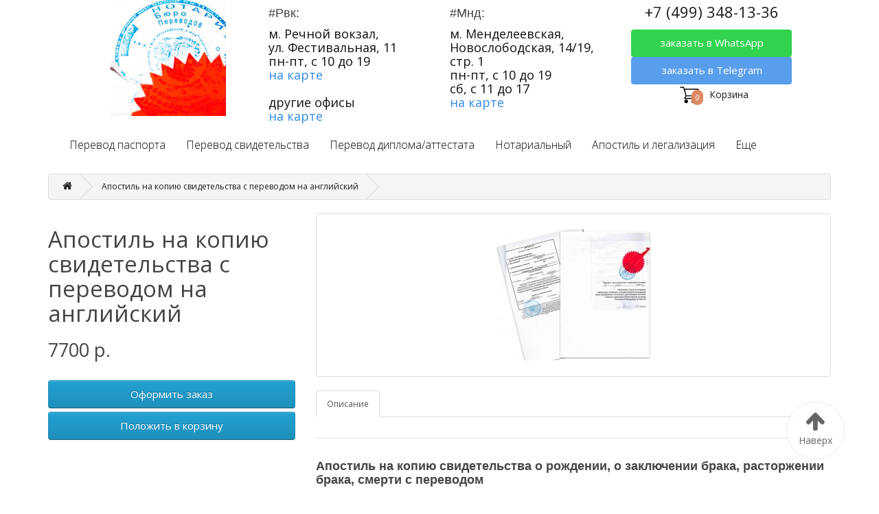

--- FILE ---
content_type: text/html; charset=utf-8
request_url: https://mydocs24.ru/index.php?route=product/product&product_id=81
body_size: 13100
content:
<!DOCTYPE html>
<!--[if IE]><![endif]-->
<!--[if IE 8 ]><html dir="ltr" lang="ru" class="ie8"><![endif]-->
<!--[if IE 9 ]><html dir="ltr" lang="ru" class="ie9"><![endif]-->
<!--[if (gt IE 9)|!(IE)]><!-->
<html dir="ltr" lang="ru">
<!--<![endif]-->
<head>
<meta charset="UTF-8" />
<meta name="viewport" content="width=device-width, initial-scale=1">
<meta http-equiv="X-UA-Compatible" content="IE=edge">
<title>Апостиль на перевод свидетельства</title>
<base href="https://mydocs24.ru/" />
<meta name="description" content="Апостиль на копию свидетельства о рождении, браке, разводе или смерти подготовим за 7-9 дней. В результате услуги клиенту будет предоставлен переведенный на английский, немецкий или французский или итальянский язык и апостилированный  документ" />
<meta name="keywords" content= "перевод паспорта, перевод свидетельства на русский, перевод диплома на английский, перевод водительских прав" />
<script src="catalog/view/javascript/jquery/jquery-2.1.1.min.js" type="text/javascript"></script>
<link href="catalog/view/javascript/bootstrap/css/bootstrap.min.css" rel="stylesheet" media="screen" />
<script src="catalog/view/javascript/bootstrap/js/bootstrap.min.js" type="text/javascript"></script>
<link href="catalog/view/javascript/font-awesome/css/font-awesome.min.css" rel="stylesheet" type="text/css" />
<link href="//fonts.googleapis.com/css?family=Open+Sans:400,400i,300,700" rel="stylesheet" type="text/css" />
<link href="catalog/view/theme/default/stylesheet/stylesheet.css" rel="stylesheet">
<link href="catalog/view/javascript/jquery/magnific/magnific-popup.css" type="text/css" rel="stylesheet" media="screen" />
<link href="catalog/view/javascript/jquery/datetimepicker/bootstrap-datetimepicker.min.css" type="text/css" rel="stylesheet" media="screen" />
<script src="catalog/view/javascript/common.js" type="text/javascript"></script>
<link href="https://mydocs24.ru/index.php?route=product/product&amp;product_id=81" rel="canonical" />
<link href="https://mydocs24.ru/image/catalog/logon.jpg" rel="icon" />
<script src="catalog/view/javascript/jquery/magnific/jquery.magnific-popup.min.js" type="text/javascript"></script>
<script src="catalog/view/javascript/jquery/datetimepicker/moment.js" type="text/javascript"></script>
<script src="catalog/view/javascript/jquery/datetimepicker/bootstrap-datetimepicker.min.js" type="text/javascript"></script>

                  
</head>
<body class="product-product-81">


  <div class="container">
		<div class="container_head">
			<div class="row">
			
			  <div class="col-lg-3 col-md-3 col-sm-6 col-xs-6">
				<a href="/"><img src="/image/catalog/logo.jpg" title="document translate" alt="document translate" class="img-responsive" style="width: 169px; margin: 0 auto;"/></a>
			  </div>
			 
			  <div class="col-lg-3 col-md-3 col-sm-6 col-xs-6 header_blocks">
				<h5 style="font-size: 18px; font-family: arial,helvetica neue,helvetica,sans-serif!important;">#Рвк:</h5>
				<ul class="list-unstyled">

				  <li>м. Речной вокзал,</li>
				  <li>ул. Фестивальная, 11</li>
				  <li>пн-пт, с 10 до 19</li>

				  <li><a href="#foot1" target="_blank" style="color: #3288e6;">на карте</a></li>
				  <li>&nbsp;</li>
				  <li>другие офисы</li>
                  <li><a href="#foot1" target="_blank" style="color: #3288e6;">на карте</a></li>
				</ul>
			  </div>
			  <div class="col-lg-3 col-md-3 col-sm-6 col-xs-6 header_blocks">
				<h5 style="font-size: 18px; font-family: arial,helvetica neue,helvetica,sans-serif!important;">#Мнд:</h5>
				<ul class="list-unstyled">

				  <li>м. Менделеевская,</li>
				  <li>Новослободская, 14/19, стр. 1</li>
				  <li>пн-пт, с 10 до 19</li>
				  <li>сб, с 11 до 17</li>
				  <li><a href="#foot2" target="_blank"  style="color: #3288e6;">на карте</a></li>
				</ul>
			  </div>
			  <div class="col-lg-3 col-md-3 col-sm-6 col-xs-6 header_blocks">
						<span style="font-size:30px;display: block;text-align: center;margin: 5px auto;"><a href="tel:+7 (499) 348-13-36" style="line-height: 1; font-size: 22px;">+7 (499) 348-13-36</a></span>
						<ul class="list-unstyled" style="    margin: 15px 0;">
					  
						  <li><a href="https://wa.me/79257389252" style="
					font-size: 15px;
					line-height: 18px;
					padding: 10px 3px;
					/* text-shadow: 0 1px 0 #fff; */
					height: 40px;
					display: block;
					background: #32D34F;
					color: #fff;
					margin: 0 auto;
					border-radius: 4px;
					text-align: center;
				">заказать в WhatsApp</a></li>
<li><a href="https://t.me/mydocs24" style="
					font-size: 15px;
					line-height: 18px;
					padding: 10px 3px;
					/* text-shadow: 0 1px 0 #fff; */
					height: 40px;
					display: block;
					background: #599EEC;
					color: #fff;
					margin: 0 auto;
					border-radius: 4px;
					text-align: center;
				">заказать в  Telegram</a></li>
					<li>

				<a href="https://mydocs24.ru/index.php?route=checkout/cart">	
				<div class="cart__icon" > 
				<svg fill="#000" width="115" height="115" viewBox="0 0 115 115" xmlns="http://www.w3.org/2000/svg"><path fill-rule="evenodd" clip-rule="evenodd" d="M39.7176 58.0472L36.0881 41.8251C36.0695 41.658 36.0351 41.4904 35.984 41.324L35.9544 41.2276L33.3268 29.4836C33.1367 28.6337 33.7832 27.8265 34.6542 27.8265H104.208C105.275 27.8265 105.927 29.0001 105.362 29.9061L87.5593 58.4697C87.3109 58.8682 86.8746 59.1104 86.405 59.1104H41.0449C40.8902 59.1104 40.7406 59.0843 40.6006 59.0359C40.4958 58.9744 40.3886 58.9207 40.2797 58.8747C40.0016 58.6854 39.7953 58.3943 39.7176 58.0472ZM35.7338 61.9987C35.1025 61.2102 34.6403 60.2727 34.4082 59.2351L30.6923 42.6271L22.8053 16.9451H7.32044C5.81804 16.9451 4.6001 15.7272 4.6001 14.2248C4.6001 12.7224 5.81804 11.5044 7.32044 11.5044H24.6735C25.8888 11.4346 27.0385 12.1955 27.4125 13.4132L30.5829 23.7366C31.7081 22.8928 33.1107 22.3858 34.6542 22.3858H104.208C109.546 22.3858 112.803 28.2539 109.979 32.7839L92.1766 61.3475C90.9347 63.34 88.7529 64.5511 86.405 64.5511H41.0449C40.8801 64.5511 40.7163 64.5452 40.554 64.5335L34.9567 74.0722H89.5059C91.0083 74.0722 92.2262 75.2902 92.2262 76.7926C92.2262 78.295 91.0083 79.5129 89.5059 79.5129H30.4493C29.9115 79.56 29.3541 79.4461 28.8518 79.1521C28.0357 78.6825 27.4862 77.8017 27.4862 76.7926C27.4862 76.2681 27.6346 75.7784 27.8917 75.3629L35.7338 61.9987ZM49.5515 92.5795C49.5515 98.2936 44.9193 102.926 39.2052 102.926C33.4911 102.926 28.8589 98.2936 28.8589 92.5795C28.8589 86.8654 33.4911 82.2332 39.2052 82.2332C44.9193 82.2332 49.5515 86.8654 49.5515 92.5795ZM79.1346 102.926C84.8487 102.926 89.4809 98.2936 89.4809 92.5795C89.4809 86.8654 84.8487 82.2332 79.1346 82.2332C73.4205 82.2332 68.7883 86.8654 68.7883 92.5795C68.7883 98.2936 73.4205 102.926 79.1346 102.926Z"></path></svg> 
				<span class="cart__icon--label" id="cart__icon--label">0</span>				<div style="left: 145%; position: absolute; font-size: 14px!important;">
				Корзина
				</div>	
				
				</div>	
				
				</a>
					
					</li>
				</ul>

							  </div>
		</div>
    </div>

  </div>


<style>









@media (min-width: 768px){
	.container_head{
	    width: 90%;
		margin: 0 auto;
	}
}

.header_blocks li{
	//margin: 10px auto;
	font-size: 18px;
	color: #111;
}
.cart__icon{
width: 30px;
    height: 30px;
    display: flex;
    justify-content: center;
    align-items: center;
    flex-shrink: 0;
    margin-right: 10px;
    position: relative;
    /* margin: 0 auto; */
    float: left;
   // margin-left: 50px;
	//    margin-left: 10%;
	left: 30%;
}
.header_blocks{

    font-size: 16px;
}
.cart__icon--label{
    position: absolute;
    bottom: 0;
    left: 60%;
    padding: 0.1em 0.5em;
    min-height: 1em;
    min-width: 1em;
    border-radius: 50px;
    background-color: #DD8A64;
    color: #ffffff;
    display: flex;
    justify-content: center;
    align-items: center;
    white-space: nowrap;
	    font-size: 11px!important;
}
.cart--label{
        position: absolute;
    bottom: 0;
    left: 120%;
    padding: 0.1em 0.5em;
    min-height: 1em;
    min-width: 1em;

    color: #000;
    display: flex;
    justify-content: center;
    align-items: center;
    white-space: nowrap;
}
</style>




<div class="container">
  <nav id="menu" class="navbar">
    <div class="navbar-header"><span id="category" class="visible-xs">Наши услуги</span>
      <button type="button" class="btn btn-navbar navbar-toggle" data-toggle="collapse" data-target=".navbar-ex1-collapse" id="mobile_menu_btn"><i class="fa fa-bars"></i></button>
    </div>
	<script>
	$('#category').click(function(){
	$('#mobile_menu_btn').trigger('click');
	
	});
	</script>
    <div class="collapse navbar-collapse navbar-ex1-collapse">
      <ul class="nav navbar-nav">
                        <li><a href="https://mydocs24.ru/notarialnii-perevod-passporta">Перевод паспорта</a></li>
                                <li><a href="https://mydocs24.ru/notarialnii-perevod-svidetelstva">Перевод свидетельства</a></li>
                                <li><a href="https://mydocs24.ru/perevod-diploma">Перевод диплома/аттестата</a></li>
                                <li class="dropdown"><a href="https://mydocs24.ru/notarialniy-perevod-documentov" class="dropdown-toggle" data-toggle="dropdown">Нотариальный</a>
          <div class="dropdown-menu">
            <div class="dropdown-inner">
                            <ul class="list-unstyled">
                                <li><a href="https://mydocs24.ru/notarialniy-perevod-documentov/perevesti-doverennost">перевод доверенности</a></li>
                                <li><a href="https://mydocs24.ru/notarialniy-perevod-documentov/notarialnii-perevod-dogovora">перевод договора</a></li>
                                <li><a href="https://mydocs24.ru/notarialniy-perevod-documentov/perevod-medicinskih-spravok">перевод справки</a></li>
                                <li><a href="https://mydocs24.ru/notarialniy-perevod-documentov/perevod-voditelskoi-licenzii">перевод водительского удостоверения</a></li>
                              </ul>
                          </div>
                    </li>
                                <li><a href="https://mydocs24.ru/apostil-na-kopiyu">Апостиль и легализация</a></li>
                                <li class="dropdown"><a href="https://mydocs24.ru/uslugi-secretarya-mashinistki" class="dropdown-toggle" data-toggle="dropdown">Еще</a>
          <div class="dropdown-menu">
            <div class="dropdown-inner">
                            <ul class="list-unstyled">
                                <li><a href="https://mydocs24.ru/uslugi-secretarya-mashinistki/rasshifrovка">Расшифровка аудиозаписей</a></li>
                                <li><a href="https://mydocs24.ru/uslugi-secretarya-mashinistki/ustniy-perevodchik">Устный перевод</a></li>
                              </ul>
                          </div>
                    </li>
                      </ul>
    </div>
  </nav>
</div>
<div class="container">
  <ul class="breadcrumb">
        <li><a href="https://mydocs24.ru/index.php?route=common/home"><i class="fa fa-home"></i></a></li>
        <li><a href="https://mydocs24.ru/index.php?route=product/product&amp;product_id=81">Апостиль на копию свидетельства с переводом на английский</a></li>
      </ul>
  <div class="row">                <div id="content" class="col-sm-12">      <div class="row">
          <!-- Start Right -->
                                            <div class="col-sm-4">
                      <h1>Апостиль на копию свидетельства с переводом на английский</h1>
                                          <ul class="list-unstyled">
                                                <li>
                              <h2><span class='autocalc-product-price basic_price'>7700 р.</span></h2>
                          </li>
                                            
                        



                                                              </ul>
                            <div id="product">
                                                      <div class="form-group">
                      <label class="control-label" for="input-quantity" style="display: none;">Количество</label>
                      <input type="text" name="quantity" value="0" size="2" id="input-quantity" class="form-control" disabled   style="display: none;" />
                      <input type="hidden" name="product_id" value="81" />
                      <br />
                      <!--  <a href="/index.php?route=checkout/checkout" class="btn btn-primary btn-lg btn-block">Оформить заказ</a> -->

                      
                          <button type="button" data-loading-text="Загрузка..." id="button-cart-order" class="btn btn-primary btn-lg btn-block">Оформить заказ</button>
                          <button type="button" id="button-cart" data-loading-text="Загрузка..." class="btn btn-primary btn-lg btn-block">Положить в корзину</button>
                      
                      <div id="new-danger"></div>


                  </div>
                                </div>
                        </div>
          <!-- End Right -->
          <!-- Start left -->
                                <div class="col-sm-8">
                    <ul class="thumbnails">
                        <li><a class="thumbnail" href="https://mydocs24.ru/image/cache/catalog/Апостиль-документа-МинЮст-Москва-500x500.jpg" title="Апостиль на копию свидетельства с переводом на английский"><img src="https://mydocs24.ru/image/cache/catalog/Апостиль-документа-МинЮст-Москва-228x228.jpg" title="Апостиль на копию свидетельства с переводом на английский" alt="Апостиль на копию свидетельства с переводом на английский" /></a></li>
                                  </ul>
                    <ul class="nav nav-tabs">
            <li class="active"><a href="#tab-description" data-toggle="tab">Описание</a></li>
                                  </ul>
          <div class="tab-content">
            <div class="tab-pane active" id="tab-description"><div data-ng-show="frgu.description.reasonsInfo" class="frgu-block ng-scope" style="box-sizing: border-box; border-top: 1px solid rgb(228, 228, 228); margin: 30px 0px 0px; overflow: hidden;"><div ng-show="frgu.description.reasonsInfo.blockReaonsInfo" class="frgu-info-block" style="box-sizing: border-box; margin: 30px 0px 0px;"><div data-ng-show="frgu.description.reasonsInfo.rejectReasons.grounds &amp;&amp; frgu.description.reasonsInfo.rejectReasons.grounds.length" class="" style="box-sizing: border-box;"><h4 class="frgu-h4" style="box-sizing: border-box; font-family: ekibastuz, sans-serif; font-weight: 600; margin: 20px 0px 10px; padding: 0px; line-height: 20px; font-size: 18px;">Апостиль на копию свидетельства о рождении, о заключении брака, расторжении брака, смерти с переводом</h4><div data-ng-repeat="rejectReasonsGrounds in frgu.description.reasonsInfo.rejectReasons.grounds track by $index" class="ng-scope" style="box-sizing: border-box;"><div ng-if="rejectReasonsGrounds" class="ng-scope" style="box-sizing: border-box;"><span class="frgu-content-accordeon ng-binding" ng-bind-html="rejectReasonsGrounds.title" style="box-sizing: border-box; background: 0px 0px; text-decoration: none; color: rgb(1, 115, 193); cursor: pointer; padding-right: 24px; position: relative; white-space: normal; display: block; margin: 20px 0px; border-bottom: 1px dashed rgb(1, 115, 193); font-size: 15px; line-height: 20px;">Для оформления заказа требуется нотариальная копия документа или оригинал</span><span style="box-sizing: border-box; background: 0px 0px; text-decoration: none; cursor: pointer; padding-right: 24px; position: relative; white-space: normal; display: block; margin: 20px 0px;"><font color="#0173c1">&nbsp;</font><span style="font-family: ekibastuz, sans-serif; font-size: 24px; font-weight: 600;">Результат оказания услуги</span></span></div></div></div></div></div>

<div>

<div ng-show="frgu.description.results.blockResults" class="frgu-info-block" style="box-sizing: border-box; margin: 30px 0px 0px;">
<p data-ng-bind-html="frgu.description.results.description | to_trusted" class="ng-binding" style="box-sizing: border-box; line-height: 20px; font-size: 15px; color: rgb(83, 91, 99); margin-top: 0px; margin-bottom: 20px;">Мы подготовим</p><p data-ng-bind-html="frgu.description.results.description | to_trusted" class="ng-binding" style="box-sizing: border-box; line-height: 20px; font-size: 15px; color: rgb(83, 91, 99); margin-top: 0px; margin-bottom: 20px;"> <b>- нотариальную копию</b> документа,</p><p data-ng-bind-html="frgu.description.results.description | to_trusted" class="ng-binding" style="box-sizing: border-box; line-height: 20px; font-size: 15px; color: rgb(83, 91, 99); margin-top: 0px; margin-bottom: 20px;">- подготовим нотариально заверенный&nbsp;<b>перевод</b>&nbsp;свидетельства на английский или немецкий язык и нотариально заверим перевод<br></p><p data-ng-bind-html="frgu.description.results.description | to_trusted" class="ng-binding" style="box-sizing: border-box; line-height: 20px; font-size: 15px; color: rgb(83, 91, 99); margin-top: 0px; margin-bottom: 20px;">- заверим в Министерстве Юстиции РФ</p><h3 class="frgu-h3 b-with-arr" ng-click="frgu.description.timeTerm.blockTerms = !frgu.description.timeTerm.blockTerms" id="block-service-time-term" style="margin: 30px 0px 0px; font-variant-numeric: normal; font-variant-east-asian: normal; font-variant-alternates: normal; font-kerning: auto; font-optical-sizing: auto; font-feature-settings: normal; font-variation-settings: normal; font-weight: 600; font-stretch: normal; font-size: 24px; line-height: 27px; font-family: ekibastuz, sans-serif; cursor: pointer; position: relative; display: inline-block; color: rgb(0, 0, 0);">Сроки оказания услуги</h3><div ng-show="frgu.description.timeTerm.blockTerms" class="frgu-info-block" style="margin: 30px 0px 0px; font-family: &quot;Helvetica Neue&quot;, Helvetica, Arial, sans-serif; font-size: 14px;"><div data-ng-if="frgu.description.timeTerm.terms" class="ng-scope"><p data-ng-bind-html="frgu.description.timeTerm.terms | to_trusted" class="ng-binding" style="line-height: 20px; font-size: 15px; color: rgb(83, 91, 99); margin-bottom: 20px;">6-8 раб. дн.</p></div></div></div></div><p><ng-include src="includes[0]" class="ng-scope" style="font-family: &quot;Helvetica Neue&quot;, Helvetica, Arial, sans-serif; font-size: 14px;">
<ng-include src="includes[2]" class="ng-scope"></ng-include></ng-include><span style="font-family: &quot;Helvetica Neue&quot;, Helvetica, Arial, sans-serif; font-size: 14px;"></span><ng-include src="includes[1]" class="ng-scope" style="font-family: &quot;Helvetica Neue&quot;, Helvetica, Arial, sans-serif; font-size: 14px;"></ng-include></p><div data-ng-if="frgu.docs.inDocs.length || frgu.docs.scenarios.length || frgu.docs.docGroups.length" class="ng-scope" style="box-sizing: border-box;">

<h3 class="frgu-h3 b-with-arr" ng-click="frgu.description.timeTerm.blockTerms = !frgu.description.timeTerm.blockTerms" id="block-service-time-term" style="font-variant-numeric: normal; font-variant-east-asian: normal; font-variant-alternates: normal; font-kerning: auto; font-optical-sizing: auto; font-feature-settings: normal; font-variation-settings: normal; font-weight: 600; font-stretch: normal; font-size: 24px; line-height: 27px; font-family: ekibastuz, sans-serif; color: rgb(0, 0, 0); margin: 30px 0px 0px; cursor: pointer; position: relative; display: inline-block;">Документы</h3>

<div ng-show="frgu.description.timeTerm.blockTerms" class="frgu-info-block" style="margin: 30px 0px 0px; font-family: &quot;Helvetica Neue&quot;, Helvetica, Arial, sans-serif; font-size: 14px;"><div data-ng-if="frgu.description.timeTerm.terms" class="ng-scope">
<p data-ng-bind-html="frgu.description.timeTerm.terms | to_trusted" class="ng-binding" style="margin-bottom: 20px; line-height: 20px; font-size: 15px; color: rgb(83, 91, 99);">Для оформления заказа необходимо предоставить оригинал документа или нотариальную копию документа</p>
</div></div><div data-ng-show="frgu.docs.inDocs.length" class="frgu-block" style="box-sizing: border-box; border-top: 1px solid rgb(228, 228, 228); margin: 30px 0px 0px; overflow: hidden;"><span style="color: rgb(119, 119, 119); font-family: &quot;Open Sans&quot;, Arial, sans-serif; font-size: 14px;">Ответим на вопросы и оформим заказ в офисе или в&nbsp;</span><a href="https://wa.me/79257389252" target="_blank" style="background-color: rgb(255, 255, 255);"><img src="/image/catalog/whatsappknopka.png" style="width: 113.333px; height: 41.0156px;"></a></div><div data-ng-show="frgu.docs.inDocs.length" class="frgu-block" style="box-sizing: border-box; border-top: 1px solid rgb(228, 228, 228); margin: 30px 0px 0px; overflow: hidden;"><h3 class="frgu-h3 b-with-arr" ng-click="frgu.description.timeTerm.blockTerms = !frgu.description.timeTerm.blockTerms" id="block-service-time-term" style="font-variant-numeric: normal; font-variant-east-asian: normal; font-variant-alternates: normal; font-kerning: auto; font-optical-sizing: auto; font-feature-settings: normal; font-variation-settings: normal; font-weight: 600; font-stretch: normal; font-size: 24px; line-height: 27px; font-family: ekibastuz, sans-serif; color: rgb(0, 0, 0); margin: 30px 0px 0px; cursor: pointer; position: relative; display: inline-block;">Вопрос: Нужно легализовать свидетельство о рождении для Турции. Нужно ли делать апостиль?</h3><div ng-show="frgu.description.timeTerm.blockTerms" class="frgu-info-block" style="margin: 30px 0px 0px; font-family: &quot;Helvetica Neue&quot;, Helvetica, Arial, sans-serif; font-size: 14px;"><div data-ng-if="frgu.description.timeTerm.terms" class="ng-scope"><p data-ng-bind-html="frgu.description.timeTerm.terms | to_trusted" class="ng-binding" style="margin-bottom: 20px; line-height: 20px; font-size: 15px; color: rgb(83, 91, 99);">Ответ: Так как Турция - страна вступившая в Гаагскую конвенцию то для легализации свидетельства о рождении необходимо проставить штамп апостиль<br></p><p data-ng-bind-html="frgu.description.timeTerm.terms | to_trusted" class="ng-binding" style="margin-bottom: 20px; line-height: 20px; font-size: 15px; color: rgb(83, 91, 99);"><div ng-show="frgu.description.timeTerm.blockTerms" class="frgu-info-block" style="box-sizing: border-box; color: rgb(0, 0, 0); font-style: normal; font-variant-ligatures: normal; font-variant-caps: normal; font-weight: 400; letter-spacing: normal; orphans: 2; text-align: start; text-indent: 0px; text-transform: none; widows: 2; word-spacing: 0px; -webkit-text-stroke-width: 0px; white-space: normal; background-color: rgb(255, 255, 255); text-decoration-thickness: initial; text-decoration-style: initial; text-decoration-color: initial; margin: 30px 0px 0px; font-family: &quot;Helvetica Neue&quot;, Helvetica, Arial, sans-serif; font-size: 14px;"><div data-ng-if="frgu.description.timeTerm.terms" class="ng-scope" style="box-sizing: border-box;"></div></div></p><h3 class="frgu-h3 b-with-arr" ng-click="frgu.description.timeTerm.blockTerms = !frgu.description.timeTerm.blockTerms" id="block-service-time-term" style="box-sizing: border-box; font-family: ekibastuz, sans-serif; font-weight: 600; line-height: 27px; color: rgb(0, 0, 0); margin: 30px 0px 0px; font-size: 24px; font-style: normal; font-variant-ligatures: normal; font-variant-caps: normal; letter-spacing: normal; orphans: 2; text-align: start; text-indent: 0px; text-transform: none; widows: 2; word-spacing: 0px; -webkit-text-stroke-width: 0px; white-space: normal; background-color: rgb(255, 255, 255); text-decoration-thickness: initial; text-decoration-style: initial; text-decoration-color: initial; font-variant-numeric: normal; font-variant-east-asian: normal; font-variant-alternates: normal; font-kerning: auto; font-optical-sizing: auto; font-feature-settings: normal; font-variation-settings: normal; font-stretch: normal; cursor: pointer; position: relative; display: inline-block;">Вопрос: Скажите, апостиль будет проставлен на нотариальном переводе скрепленном с нотариальной копией или на нотариальной копии документа? Можно сделать как мне нужно?</h3><p data-ng-bind-html="frgu.description.timeTerm.terms | to_trusted" class="ng-binding" style="margin-bottom: 20px; line-height: 20px; font-size: 15px; color: rgb(83, 91, 99);"><br></p></div></div><span style="color: rgb(83, 91, 99); font-family: &quot;Helvetica Neue&quot;, Helvetica, Arial, sans-serif; font-size: 15px;">Ответ: В зависимости от пожеланий клиент подготовим документ так как нужно клиенту. Стоимость не изменится.</span><br></div></div></div>
                                  </div>
        </div>
          <!-- End left -->
      </div>
            <h3>Рекомендуемые товары</h3>
      <div class="row">
                                                <div class="col-xs-6 col-sm-3">
          <div class="product-thumb transition">
            <div class="image"><a href="https://mydocs24.ru/perevod-passporta-srochno"><img src="https://mydocs24.ru/image/cache/placeholder-200x200.png" alt="Перевод паспорта | срочно" title="Перевод паспорта | срочно" class="img-responsive" /></a></div>
            <div class="caption">
              <h4><a href="https://mydocs24.ru/perevod-passporta-srochno">Перевод паспорта | срочно</a></h4>
                                                        <p class="price">
                                1999 р.                                              </p>
                          </div>
            <div class="button-group">
              			  <button type="button" onclick="cart.add('64');" style="width: 100%;"><i class="fa fa-shopping-cart"></i> <span class="hidden-xs hidden-md" style="display: inline!important;">Оформить</span></button>
			              </div>
          </div>
        </div>
                                                        <div class="col-xs-6 col-sm-3">
          <div class="product-thumb transition">
            <div class="image"><a href="https://mydocs24.ru/notarialnii-perevod-diploma"><img src="https://mydocs24.ru/image/cache/catalog/diploma-200x200.jpg" alt="Перевод диплома (без оценок) срочно" title="Перевод диплома (без оценок) срочно" class="img-responsive" /></a></div>
            <div class="caption">
              <h4><a href="https://mydocs24.ru/notarialnii-perevod-diploma">Перевод диплома (без оценок) срочно</a></h4>
                                                        <p class="price">
                                2499 р.                                              </p>
                          </div>
            <div class="button-group">
              			  <button type="button" onclick="cart.add('65');" style="width: 100%;"><i class="fa fa-shopping-cart"></i> <span class="hidden-xs hidden-md" style="display: inline!important;">Оформить</span></button>
			              </div>
          </div>
        </div>
                                                        <div class="col-xs-6 col-sm-3">
          <div class="product-thumb transition">
            <div class="image"><a href="https://mydocs24.ru/perevod-svidetelstva-o-brake"><img src="https://mydocs24.ru/image/cache/catalog/svid-200x200.gif" alt="Перевод свидетельства | срочно" title="Перевод свидетельства | срочно" class="img-responsive" /></a></div>
            <div class="caption">
              <h4><a href="https://mydocs24.ru/perevod-svidetelstva-o-brake">Перевод свидетельства | срочно</a></h4>
                                                        <p class="price">
                                2499 р.                                              </p>
                          </div>
            <div class="button-group">
              			  <button type="button" onclick="cart.add('66');" style="width: 100%;"><i class="fa fa-shopping-cart"></i> <span class="hidden-xs hidden-md" style="display: inline!important;">Оформить</span></button>
			              </div>
          </div>
        </div>
                                                        <div class="col-xs-6 col-sm-3">
          <div class="product-thumb transition">
            <div class="image"><a href="https://mydocs24.ru/perevod-prav"><img src="https://mydocs24.ru/image/cache/catalog/diploma-200x200.jpg" alt="Перевод водительских прав| срочно" title="Перевод водительских прав| срочно" class="img-responsive" /></a></div>
            <div class="caption">
              <h4><a href="https://mydocs24.ru/perevod-prav">Перевод водительских прав| срочно</a></h4>
                                                        <p class="price">
                                1999 р.                                              </p>
                          </div>
            <div class="button-group">
              			  <button type="button" onclick="cart.add('68');" style="width: 100%;"><i class="fa fa-shopping-cart"></i> <span class="hidden-xs hidden-md" style="display: inline!important;">Оформить</span></button>
			              </div>
          </div>
        </div>
                <div class="clearfix visible-md"></div>
                                                        <div class="col-xs-6 col-sm-3">
          <div class="product-thumb transition">
            <div class="image"><a href="https://mydocs24.ru/perevod-passporta-na-russkii"><img src="https://mydocs24.ru/image/cache/placeholder-200x200.png" alt="Перевод паспорта | завтра" title="Перевод паспорта | завтра" class="img-responsive" /></a></div>
            <div class="caption">
              <h4><a href="https://mydocs24.ru/perevod-passporta-na-russkii">Перевод паспорта | завтра</a></h4>
                                                        <p class="price">
                                1499 р.                                              </p>
                          </div>
            <div class="button-group">
              			  <button type="button" onclick="cart.add('70');" style="width: 100%;"><i class="fa fa-shopping-cart"></i> <span class="hidden-xs hidden-md" style="display: inline!important;">Оформить</span></button>
			              </div>
          </div>
        </div>
                                                        <div class="col-xs-6 col-sm-3">
          <div class="product-thumb transition">
            <div class="image"><a href="https://mydocs24.ru/perevod-svidetelstva-o-rozhdenii"><img src="https://mydocs24.ru/image/cache/catalog/svid-200x200.gif" alt="Перевод свидетельства | завтра" title="Перевод свидетельства | завтра" class="img-responsive" /></a></div>
            <div class="caption">
              <h4><a href="https://mydocs24.ru/perevod-svidetelstva-o-rozhdenii">Перевод свидетельства | завтра</a></h4>
                                                        <p class="price">
                                1899 р.                                              </p>
                          </div>
            <div class="button-group">
              			  <button type="button" onclick="cart.add('74');" style="width: 100%;"><i class="fa fa-shopping-cart"></i> <span class="hidden-xs hidden-md" style="display: inline!important;">Оформить</span></button>
			              </div>
          </div>
        </div>
                                                        <div class="col-xs-6 col-sm-3">
          <div class="product-thumb transition">
            <div class="image"><a href="https://mydocs24.ru/notarialnii-perevod-attestata"><img src="https://mydocs24.ru/image/cache/catalog/diploma-200x200.jpg" alt="Перевод диплома/аттестата - завтра " title="Перевод диплома/аттестата - завтра " class="img-responsive" /></a></div>
            <div class="caption">
              <h4><a href="https://mydocs24.ru/notarialnii-perevod-attestata">Перевод диплома/аттестата - завтра </a></h4>
                                                        <p class="price">
                                1899 р.                                              </p>
                          </div>
            <div class="button-group">
              			  <button type="button" onclick="cart.add('83');" style="width: 100%;"><i class="fa fa-shopping-cart"></i> <span class="hidden-xs hidden-md" style="display: inline!important;">Оформить</span></button>
			              </div>
          </div>
        </div>
                                                        <div class="col-xs-6 col-sm-3">
          <div class="product-thumb transition">
            <div class="image"><a href="https://mydocs24.ru/perevod-prilojeniya-k-diplomu"><img src="https://mydocs24.ru/image/cache/catalog/diploma-200x200.jpg" alt="Акция! Перевод диплома/аттестата и приложения" title="Акция! Перевод диплома/аттестата и приложения" class="img-responsive" /></a></div>
            <div class="caption">
              <h4><a href="https://mydocs24.ru/perevod-prilojeniya-k-diplomu">Акция! Перевод диплома/аттестата и приложения</a></h4>
                                                        <p class="price">
                                4000 р.                                              </p>
                          </div>
            <div class="button-group">
              			  <button type="button" onclick="cart.add('85');" style="width: 100%;"><i class="fa fa-shopping-cart"></i> <span class="hidden-xs hidden-md" style="display: inline!important;">Оформить</span></button>
			              </div>
          </div>
        </div>
                <div class="clearfix visible-md"></div>
                                                        <div class="col-xs-6 col-sm-3">
          <div class="product-thumb transition">
            <div class="image"><a href="https://mydocs24.ru/perevod-spravki-o-nesudimosti"><img src="https://mydocs24.ru/image/cache/catalog/svid-200x200.gif" alt="Перевод справки | завтра" title="Перевод справки | завтра" class="img-responsive" /></a></div>
            <div class="caption">
              <h4><a href="https://mydocs24.ru/perevod-spravki-o-nesudimosti">Перевод справки | завтра</a></h4>
                                                        <p class="price">
                                1899 р.                                              </p>
                          </div>
            <div class="button-group">
              			  <button type="button" onclick="cart.add('86');" style="width: 100%;"><i class="fa fa-shopping-cart"></i> <span class="hidden-xs hidden-md" style="display: inline!important;">Оформить</span></button>
			              </div>
          </div>
        </div>
                                                        <div class="col-xs-6 col-sm-3">
          <div class="product-thumb transition">
            <div class="image"><a href="https://mydocs24.ru/notarialnii-perevod-doverennosti"><img src="https://mydocs24.ru/image/cache/catalog/Апостиль-документа-МинЮст-Москва-200x200.jpg" alt="Перевод доверенности" title="Перевод доверенности" class="img-responsive" /></a></div>
            <div class="caption">
              <h4><a href="https://mydocs24.ru/notarialnii-perevod-doverennosti">Перевод доверенности</a></h4>
                                                        <p class="price">
                                600 р.                                              </p>
                          </div>
            <div class="button-group">
              			  <button type="button" onclick="cart.add('87');" style="width: 100%;"><i class="fa fa-shopping-cart"></i> <span class="hidden-xs hidden-md" style="display: inline!important;">Оформить</span></button>
			              </div>
          </div>
        </div>
                                                        <div class="col-xs-6 col-sm-3">
          <div class="product-thumb transition">
            <div class="image"><a href="https://mydocs24.ru/perevod-dogovora"><img src="https://mydocs24.ru/image/cache/catalog/Апостиль-документа-МинЮст-Москва-200x200.jpg" alt="Перевод договора/контракта" title="Перевод договора/контракта" class="img-responsive" /></a></div>
            <div class="caption">
              <h4><a href="https://mydocs24.ru/perevod-dogovora">Перевод договора/контракта</a></h4>
                                                        <p class="price">
                                600 р.                                              </p>
                          </div>
            <div class="button-group">
              			  <button type="button" onclick="cart.add('90');" style="width: 100%;"><i class="fa fa-shopping-cart"></i> <span class="hidden-xs hidden-md" style="display: inline!important;">Оформить</span></button>
			              </div>
          </div>
        </div>
                                                        <div class="col-xs-6 col-sm-3">
          <div class="product-thumb transition">
            <div class="image"><a href="https://mydocs24.ru/perevod-voditelskogo-udostovereniya"><img src="https://mydocs24.ru/image/cache/catalog/diploma-200x200.jpg" alt="Перевод водительских прав| обычно" title="Перевод водительских прав| обычно" class="img-responsive" /></a></div>
            <div class="caption">
              <h4><a href="https://mydocs24.ru/perevod-voditelskogo-udostovereniya">Перевод водительских прав| обычно</a></h4>
                                                        <p class="price">
                                1499 р.                                              </p>
                          </div>
            <div class="button-group">
              			  <button type="button" onclick="cart.add('91');" style="width: 100%;"><i class="fa fa-shopping-cart"></i> <span class="hidden-xs hidden-md" style="display: inline!important;">Оформить</span></button>
			              </div>
          </div>
        </div>
                <div class="clearfix visible-md"></div>
                                                        <div class="col-xs-6 col-sm-3">
          <div class="product-thumb transition">
            <div class="image"><a href="https://mydocs24.ru/perevesti-attestat"><img src="https://mydocs24.ru/image/cache/catalog/diploma-200x200.jpg" alt="Срочно! перевод диплома/аттестата и приложения" title="Срочно! перевод диплома/аттестата и приложения" class="img-responsive" /></a></div>
            <div class="caption">
              <h4><a href="https://mydocs24.ru/perevesti-attestat">Срочно! перевод диплома/аттестата и приложения</a></h4>
                                                        <p class="price">
                                5500 р.                                              </p>
                          </div>
            <div class="button-group">
              			  <button type="button" onclick="cart.add('95');" style="width: 100%;"><i class="fa fa-shopping-cart"></i> <span class="hidden-xs hidden-md" style="display: inline!important;">Оформить</span></button>
			              </div>
          </div>
        </div>
                              </div>
                  <p><i class="fa fa-tags"></i>                        <a href="https://mydocs24.ru/index.php?route=product/search&amp;tag=апостиль на свидетельство">апостиль на свидетельство</a>
                      </p>
            </div>
    </div>
</div>
<script type="text/javascript"><!--
$('select[name=\'recurring_id\'], input[name="quantity"]').change(function(){
	$.ajax({
		url: 'index.php?route=product/product/getRecurringDescription',
		type: 'post',
		data: $('input[name=\'product_id\'], input[name=\'quantity\'], select[name=\'recurring_id\']'),
		dataType: 'json',
		beforeSend: function() {
			$('#recurring-description').html('');
		},
		success: function(json) {
			$('.alert, .text-danger').remove();

			if (json['success']) {
				$('#recurring-description').html(json['success']);
			}
		}
	});
});
//--></script>
<script type="text/javascript"><!--
$('#button-cart-order').on('click', function() {
	$.ajax({
		url: 'index.php?route=checkout/cart/add',
		type: 'post',
		data: $('#product input[type=\'text\'], #product input[type=\'hidden\'], #product input[type=\'radio\']:checked, #product input[type=\'checkbox\']:checked, #product select, #product textarea'),
		dataType: 'json',
		beforeSend: function() {
			$('#button-cart').button('loading');
			$('#button-cart-order').button('loading');
		},
		complete: function() {
			$('#button-cart').button('reset');
			$('#button-cart-order').button('reset');
		},
		success: function(json) {
			$('.alert, .text-danger').remove();
			$('.form-group').removeClass('has-error');

			if (json['error']) {
				if (json['error']['option']) {
					for (i in json['error']['option']) {
						var element = $('#input-option' + i.replace('_', '-'));

						if (element.parent().hasClass('input-group')) {
							element.parent().after('<div class="text-danger">' + json['error']['option'][i] + '</div>');
						} else {
							element.after('<div class="text-danger">' + json['error']['option'][i] + '</div>');
						}
						
						
						$('#new-danger').html('<div class="text-danger">' + json['error']['option'][i] + '</div>');
						
						
					}
				}

				if (json['error']['recurring']) {
					$('select[name=\'recurring_id\']').after('<div class="text-danger">' + json['error']['recurring'] + '</div>');
				}

				// Highlight any found errors
				$('.text-danger').parent().addClass('has-error');
			}

			if (json['success']) {
				$('.breadcrumb').after('<div class="alert alert-success">' + json['success'] + '<button type="button" class="close" data-dismiss="alert">&times;</button></div>');

			//	$('#cart > button').html('<span id="cart-total"><i class="fa fa-shopping-cart"></i> ' + json['total'] + '</span>');
				$('#new-fast-button-cart').html('<span id="cart-total"><i class="fa fa-shopping-cart"></i> ' + json['total'] + '</span>'); 
				$('#cart__icon--label').html(json['total_count']); 

$(".copu-tbl tbody").find("tr:not(:last,.error-msg)").remove();
                $(".copu-tbl tbody tr.error-msg").each(function() { $(this).before(empty_row); });
                if($('.thumbnails li').attr('data-copu-replace')) {
                    $('.thumbnails li[data-copu-replace]').each(function() {
                        $(this).remove();
                    });
                    $('.thumbnails li:first').removeClass('image-additional');
                }
                				$('html, body').animate({ scrollTop: 0 }, 'slow');


          product_id = +$("input[name*='product_id']").val();
          product_quantity = +$("input[name*='quantity']").val();
          sendDataForEcommerceYandexMetrica({
            id: product_id,
            event: 'add',
            id_type: 'product_id',
            quantity: product_quantity
          });
        
				$('#cart > ul').load('index.php?route=common/cart/info ul li');
				
				location = '/index.php?route=checkout/cart';
			}
		},
        error: function(xhr, ajaxOptions, thrownError) {
            alert(thrownError + "\r\n" + xhr.statusText + "\r\n" + xhr.responseText);
        }
	});
					
});
$('#button-cart').on('click', function() {
	$.ajax({
		url: 'index.php?route=checkout/cart/add',
		type: 'post',
		data: $('#product input[type=\'text\'], #product input[type=\'hidden\'], #product input[type=\'radio\']:checked, #product input[type=\'checkbox\']:checked, #product select, #product textarea'),
		dataType: 'json',
		beforeSend: function() {
			$('#button-cart').button('loading');
			$('#button-cart-order').button('loading');
		},
		complete: function() {
			$('#button-cart').button('reset');
			$('#button-cart-order').button('reset');
		},
		success: function(json) {
			$('.alert, .text-danger').remove();
			$('.form-group').removeClass('has-error');

			if (json['error']) {
				if (json['error']['option']) {
					for (i in json['error']['option']) {
						var element = $('#input-option' + i.replace('_', '-'));

						if (element.parent().hasClass('input-group')) {
							element.parent().after('<div class="text-danger">' + json['error']['option'][i] + '</div>');
						} else {
							element.after('<div class="text-danger">' + json['error']['option'][i] + '</div>');
						}
						
						
						$('#new-danger').html('<div class="text-danger">' + json['error']['option'][i] + '</div>');
						
					}
				}

				if (json['error']['recurring']) {
					$('select[name=\'recurring_id\']').after('<div class="text-danger">' + json['error']['recurring'] + '</div>');
				}

				// Highlight any found errors
				$('.text-danger').parent().addClass('has-error');
			}

			if (json['success']) {
				$('.breadcrumb').after('<div class="alert alert-success">' + json['success'] + '<button type="button" class="close" data-dismiss="alert">&times;</button></div>');

			//	$('#cart > button').html('<span id="cart-total"><i class="fa fa-shopping-cart"></i> ' + json['total'] + '</span>');
				$('#new-fast-button-cart').html('<span id="cart-total"><i class="fa fa-shopping-cart"></i> ' + json['total'] + '</span>'); 
				$('#cart__icon--label').html(json['total_count']); 
				
				
$(".copu-tbl tbody").find("tr:not(:last,.error-msg)").remove();
                $(".copu-tbl tbody tr.error-msg").each(function() { $(this).before(empty_row); });
                if($('.thumbnails li').attr('data-copu-replace')) {
                    $('.thumbnails li[data-copu-replace]').each(function() {
                        $(this).remove();
                    });
                    $('.thumbnails li:first').removeClass('image-additional');
                }
                				$('html, body').animate({ scrollTop: 0 }, 'slow');


          product_id = +$("input[name*='product_id']").val();
          product_quantity = +$("input[name*='quantity']").val();
          sendDataForEcommerceYandexMetrica({
            id: product_id,
            event: 'add',
            id_type: 'product_id',
            quantity: product_quantity
          });
        
				$('#cart > ul').load('index.php?route=common/cart/info ul li');
			}
		},
        error: function(xhr, ajaxOptions, thrownError) {
            alert(thrownError + "\r\n" + xhr.statusText + "\r\n" + xhr.responseText);
        }
	});
});
//--></script>
<script type="text/javascript"><!--
$('.date').datetimepicker({
	pickTime: false
});

$('.datetime').datetimepicker({
	pickDate: true,
	pickTime: true
});

$('.time').datetimepicker({
	pickDate: false
});

$('button[id^=\'button-upload\']').on('click', function() {
	var node = this;

	$('#form-upload').remove();

	$('body').prepend('<form enctype="multipart/form-data" id="form-upload" style="display: none;"><input type="file" name="file" /></form>');

	$('#form-upload input[name=\'file\']').trigger('click');

	if (typeof timer != 'undefined') {
    	clearInterval(timer);
	}

	timer = setInterval(function() {
		if ($('#form-upload input[name=\'file\']').val() != '') {
			clearInterval(timer);

			$.ajax({
				url: 'index.php?route=tool/upload',
				type: 'post',
				dataType: 'json',
				data: new FormData($('#form-upload')[0]),
				cache: false,
				contentType: false,
				processData: false,
				beforeSend: function() {
					$(node).button('loading');
				},
				complete: function() {
					$(node).button('reset');
				},
				success: function(json) {
					$('.text-danger').remove();

					if (json['error']) {
						$(node).parent().find('input').after('<div class="text-danger">' + json['error'] + '</div>');
					}

					if (json['success']) {
						alert(json['success']);

						$(node).parent().find('input').val(json['code']);
					}
				},
				error: function(xhr, ajaxOptions, thrownError) {
					alert(thrownError + "\r\n" + xhr.statusText + "\r\n" + xhr.responseText);
				}
			});
		}
	}, 500);
});
//--></script>
<script type="text/javascript"><!--
$('#review').delegate('.pagination a', 'click', function(e) {
    e.preventDefault();

    $('#review').fadeOut('slow');

    $('#review').load(this.href);

    $('#review').fadeIn('slow');
});

$('#review').load('index.php?route=product/product/review&product_id=81');

$('#button-review').on('click', function() {
	$.ajax({
		url: 'index.php?route=product/product/write&product_id=81',
		type: 'post',
		dataType: 'json',
		data: $("#form-review").serialize(),
		beforeSend: function() {
			$('#button-review').button('loading');
		},
		complete: function() {
			$('#button-review').button('reset');
		},
		success: function(json) {
			$('.alert-success, .alert-danger').remove();

			if (json['error']) {
				$('#review').after('<div class="alert alert-danger"><i class="fa fa-exclamation-circle"></i> ' + json['error'] + '</div>');
			}

			if (json['success']) {
				$('#review').after('<div class="alert alert-success"><i class="fa fa-check-circle"></i> ' + json['success'] + '</div>');

				$('input[name=\'name\']').val('');
				$('textarea[name=\'text\']').val('');
				$('input[name=\'rating\']:checked').prop('checked', false);
			}
		}
	});
});

$(document).ready(function() {
	$('.thumbnails').magnificPopup({
		type:'image',
		delegate: 'a',
		gallery: {
			enabled:true
		}
	});
});
//--></script>

<!-- autocalc_price_option_pro v3.1.0 -->
<script>
$(".copu-tbl tbody").find("tr:not(:last,.error-msg)").remove();
                $(".copu-tbl tbody tr.error-msg").each(function() { $(this).before(empty_row); });
                if($('.thumbnails li').attr('data-copu-replace')) {
                    $('.thumbnails li[data-copu-replace]').each(function() {
                        $(this).remove();
                    });
                    $('.thumbnails li:first').removeClass('image-additional');
                }
                var autocalc_aap = function (s,p,ff){$(s).each(function(){var $t=$(this);$({value:$t.data('value')||0}).animate({value:p},{easing:'swing',duration:500,step:function(value){$t.html(ff(value));$t.data('value',value);}});});};
var price_format = function (price){ 
c = 0;
d = '.'; // decimal separator
t = ''; // thousands separator
s_left = '';
s_right = ' р.';
n = price * 1.00000000;
i = parseInt(n = Math.abs(n).toFixed(c)) + ''; 
j = ((j = i.length) > 3) ? j % 3 : 0; 
price_text = s_left + (j ? i.substr(0, j) + t : '') + i.substr(j).replace(/(\d{3})(?=\d)/g, "$1" + t) + (c ? d + Math.abs(n - i).toFixed(c).slice(2) : '') + s_right;     
    
return price_text;
};
var process_discounts = function(price, quantity) {return price;};
var recalculateprice = function() {
    var main_price = 7700;
    var input_quantity = Number($('input[name="quantity"]').val())||0;
    var special = 0;
    var tax = 0;
    var discount_coefficient = 1;
    var special_coefficient = 1;
    var option_price = 0;
    var $so = $('input[type="hidden"][name^="option"],input[name^="option"]:checked,select[name^="option"] option:selected');
    
    if (input_quantity < 1) input_quantity = 1;
    
            main_price = process_discounts(main_price, input_quantity);
    tax = process_discounts(tax, input_quantity);
            
        
    $so.each(function() {
      if ($(this).data('prefix') == '=') {
        option_price += Number($(this).data('price'));
        main_price = 0;
        special = 0;
      }
    });
    
    $so.each(function() {
      if ($(this).data('prefix') == '+') {
        option_price += Number($(this).data('price'));
      }
      if ($(this).data('prefix') == '-') {
        option_price -= Number($(this).data('price'));
      }
      if ($(this).data('prefix') == '%') {
        pcnt = 1.0 + (Number($(this).data('price')) / 100.0);
        option_price *= pcnt;
        main_price *= pcnt;
        special *= pcnt;
      }
      if ($(this).data('prefix') == '*') {
        option_price *= Number($(this).data('price'));
        main_price *= Number($(this).data('price'));
        special *= Number($(this).data('price'));
      }
      if ($(this).data('prefix') == '/') {
        option_price /= Number($(this).data('price'));
        main_price /= Number($(this).data('price'));
        special /= Number($(this).data('price'));
      }
    });
    
    special += option_price;
    main_price += option_price;

                tax = main_price;
        
        
        if (input_quantity > 0) {
      main_price *= input_quantity;
      special *= input_quantity;
      tax *= input_quantity;
    }
    
    autocalc_aap($('.autocalc-product-price'), main_price, price_format);
    };

$(document).ready(function(){
    $('input[name^="option"],select[name^="option"]').on('change', function() { recalculateprice(); });
    
    (function($quantity){
    $quantity.data('val', $quantity.val());
    (function() {
        if ($quantity.val() != $quantity.data('val')){
            $quantity.data('val',$quantity.val());
            recalculateprice();
        }
        setTimeout(arguments.callee, 250);
    })();
    })($('input[name="quantity"]'));

    
    recalculateprice();
});
</script>
      
 
			<script type="text/javascript">	
				function slider_update() {
					$('.slider').each(function() {
						var id = $(this).attr('id');
						var id2 = $(this).find('.sliders').attr('id');
						var slider = $('#'+id2).data("ionRangeSlider");
						var inputs = $('#'+id+' input:radio').not(':disabled');
						var slider_data = [];
							
						$(inputs).each(function(){
							slider_data.push($(this).attr('data-name'));
						});
						
						setTimeout(function(){
							if (inputs.size() == 1) {
								slider_data.push('-');
								slider.update({
									disable:true,
									values: slider_data,
									from:slider_data[0]
								});
							} else {
								slider.update({
									disable:false,
									values: slider_data
								});
							}						
						}, 20)
					});
				}
				$(document).ready(function() {
					slider_update();
				});
			</script>
		

          <script type="text/javascript"><!--
            dataLayer.push({
              "ecommerce": {
                "currencyCode": "USD",
                "detail": {
                  "products": [
                    {
                      "id": "81",
                      "name" : "Апостиль на копию свидетельства с переводом на английский",
                      "price": 7700,
                      "brand": "",
                      "category": "Апостиль и легализация"
                    }
                  ]
                }
              }
            });
          //--></script>
        

  <style>
    body {
  //    min-height: 2000px;
    }


/*
    .btn-up {
      position: fixed;
      background-color: #673ab7;
      right: 20px;
      bottom: 0px;
      border-top-left-radius: 8px;
      border-top-right-radius: 8px;
      cursor: pointer;
      display: flex;
      align-items: center;
      justify-content: center;
      width: 60px;
      height: 50px;
	  z-index: 10;
    }

    .btn-up::before {
      content: "";
      width: 40px;
      height: 40px;
      background: transparent no-repeat center center;
      background-size: 100% 100%;
      background-image: url("data:image/svg+xml,%3Csvg xmlns='http://www.w3.org/2000/svg' width='16' height='16' fill='%23fff' viewBox='0 0 16 16'%3E%3Cpath fill-rule='evenodd' d='M7.646 4.646a.5.5 0 0 1 .708 0l6 6a.5.5 0 0 1-.708.708L8 5.707l-5.646 5.647a.5.5 0 0 1-.708-.708l6-6z'/%3E%3C/svg%3E");
    }

    .btn-up_hide {
      display: none;
    }

    @media (hover: hover) and (pointer: fine) {
      .btn-up:hover {
        background-color: #512da8;
      }
    }
	
*/	
	
@media (max-width: 500px){
	.blk_section_inner {
		width: 370px;
	}
}
	
	
	
#button_up_wrap.button_up.circle {
    border-radius: 50%;
}
#button_up_wrap.button_up.lg {
    width: 85px;
    height: 85px;
    font-size: 14px;
}

#button_up_wrap.button_up.right {
    right: 50px;
    bottom: 50px;
}
#button_up_wrap.white {
    border: 1px solid #e4eaec;
    background: #fff;
    color: #555;
}
#button_up_wrap.button_up {
    display: none;
    width: 70px;
    height: 70px;
    text-align: center;
    font-size: 12px;
    opacity: .9;
    position: fixed;
    cursor: pointer;
    z-index: 100;
}	
	
#button_up_wrap.white .scrollup {
    fill: #555;
}
#button_up_wrap .scrollup {
    width: 38%;
    display: block;
    margin: 15% auto 3%;
}	
#button_up_wrap.button_up.lg {
    width: 85px;
    height: 85px;
    font-size: 14px;
}
#button_up_wrap.white {
    border: 1px solid #e4eaec;
    background: #fff;
    color: #555;
}

#button_up_wrap.button_up {
    display: none;
    width: 70px;
    height: 70px;
    text-align: center;
    font-size: 12px;
    opacity: .9;
    position: fixed;
    cursor: pointer;
    z-index: 100;
}	
	
	
	
	
	
  </style>
 
  
<div id="button_up_wrap" class="button_up lg circle right white      btn-up btn-up_hide" style="display: block;">
    <svg xmlns="http://www.w3.org/2000/svg" class="scrollup " viewBox="0 -256 1792 1792">
        <path d="M1664.153 697.644q0 51-37 90l-75 75q-38 38-91 38-54 0-90-38l-294-293v704q0 52-37.5 84.5t-90.5 32.5h-128q-53 0-90.5-32.5t-37.5-84.5v-704l-294 293q-36 38-90 38t-90-38l-75-75q-38-38-38-90 0-53 38-91l651-651q35-37 90-37 54 0 91 37l651 651q37 39 37 91z"></path>
    </svg>
    <div class="button_up_text">Наверх</div>
</div>  
  
  
  

  <script>
    const btnUp = {
      el: document.querySelector('.btn-up'),
      show() {
        // удалим у кнопки класс btn-up_hide
        this.el.classList.remove('btn-up_hide');
      },
      hide() {
        // добавим к кнопке класс btn-up_hide
        this.el.classList.add('btn-up_hide');
      },
      addEventListener() {
        // при прокрутке содержимого страницы
        window.addEventListener('scroll', () => {
          // определяем величину прокрутки
          const scrollY = window.scrollY || document.documentElement.scrollTop;
          // если страница прокручена больше чем на 400px, то делаем кнопку видимой, иначе скрываем
          scrollY > 400 ? this.show() : this.hide();
        });
        // при нажатии на кнопку .btn-up
        document.querySelector('.btn-up').onclick = () => {
          // переместим в начало страницы
          window.scrollTo({
            top: 0,
            left: 0,
            behavior: 'smooth'
          });
        }
      }
    }
    btnUp.addEventListener();
  </script>


<footer>
  <div class="container">
    <div class="row">
     
      <div class="col-sm-4">
        <h5>Центр подготовки документов</h5>
        <ul class="list-unstyled">
			<img src="/image/catalog/logo.jpg" title="Майдокс нотариальный перевод документов" alt="mydocs24.ru" class="img-responsive" style="width: 200px; height: 200px;"/>
        </ul>
      </div>
     
      <div class="col-sm-4">
        <h5>Режим работы</h5>
        <ul class="list-unstyled">



	
          <li>КРУГЛОСУТОЧНО</li>
          <li>Часы работы менеджеров и переводчиков:</li>
          <li>Пн.-Пт.: с 9:00 до 19:00</li>
          <li>Сб.: с 11.00 до 17.00</li>
		  
          <li>Вс.: <a href="https://wa.me/79257389252" style="
    font-size: 15px;
    
    color: #fff;
    ;
">онлайн заказ</a></li>

        </ul>
      </div>
      <div class="col-sm-4">
        <span style="font-size:32px;display: block;text-align: center;margin: 5px auto;"><a href="tel:+7 (499) 348-21-23">+7 (499) 348-21-23</a></span>
        <ul class="list-unstyled" style="    margin: 15px 0;">
          <li><a href="mailto:info@mydocs24.ru"><span style="color: rgb(249, 236, 236);font-size: 26px;margin: 10px auto;width: 100%;display: block;text-align: center;">info@mydocs24.ru</span></a></li>

		  
          <li><a href="https://wa.me/79257389252" style="
    font-size: 15px;
    line-height: 18px;
    padding: 10px 35px;
    /* text-shadow: 0 1px 0 #fff; */
    height: 40px;
    display: block;
    background: #32D34F;
    color: #fff;
    margin: 0 auto;
    border-radius: 4px;
    text-align: center;"
 target="_blank" rel="noopener"
">заказать в WhatsApp</a></li>
        </ul>
      </div>

    </div>

  </div>
  
  
				<!-- {{ ddesc_style }} //-->
			
</footer>

<!--
OpenCart is open source software and you are free to remove the powered by OpenCart if you want, but its generally accepted practise to make a small donation.
Please donate via PayPal to donate@opencart.com
//-->

<!-- Theme created by Welford Media for OpenCart 2.0 www.welfordmedia.co.uk -->


          <script type="text/javascript">
            function sendDataForEcommerceYandexMetrica(options) {
              let id = options.id; // required
              let event = options.event; // required
              let id_type = (typeof(options.id_type) != 'undefined' ? options.id_type : 'product_id');
              let quantity = (typeof(options.quantity) != 'undefined' ? options.quantity : 'null');
              let async = (typeof(options.async) != 'undefined' ? options.async : true);

              $.ajax({
                url: 'index.php?route=product/product/getProductDataForYandexMetrica',
                async: (typeof(async) != 'undefined' ? async : true),
                type: 'post',
                data: 'id=' + id + '&event=' + event + '&id_type=' + id_type + '&quantity=' + quantity,
                dataType: 'json',
                success: function(json) {
                  if (event == 'add') {
                    dataLayer.push({"ecommerce": {"currencyCode": json['currency_code'], "add": {"products": [json['product']]}}});
                  } else if (event == 'remove') {
                    dataLayer.push({"ecommerce": {"currencyCode": json['currency_code'], "remove": {"products": [json['product']]}}});
                  }
                },
                error: function(xhr, ajaxOptions, thrownError) {
                  alert(thrownError + "\r\n" + xhr.statusText + "\r\n" + xhr.responseText);
                }
              });
            }

            cart['add_original'] = cart['add'];
            cart['add'] = function(product_id, quantity) {
              sendDataForEcommerceYandexMetrica({
                id: product_id,
                event: 'add',
                id_type: 'product_id',
                quantity: quantity
              });
              cart.add_original(product_id, quantity);
            };

            cart['remove_original'] = cart['remove'];
            cart['remove'] = function(key) {
              sendDataForEcommerceYandexMetrica({
                id: key,
                event: 'remove',
                id_type: 'key',
                async: false
              });
              setTimeout(function() {
                cart.remove_original(key);
              }, 500);
            };
          </script>
        
</body></html>